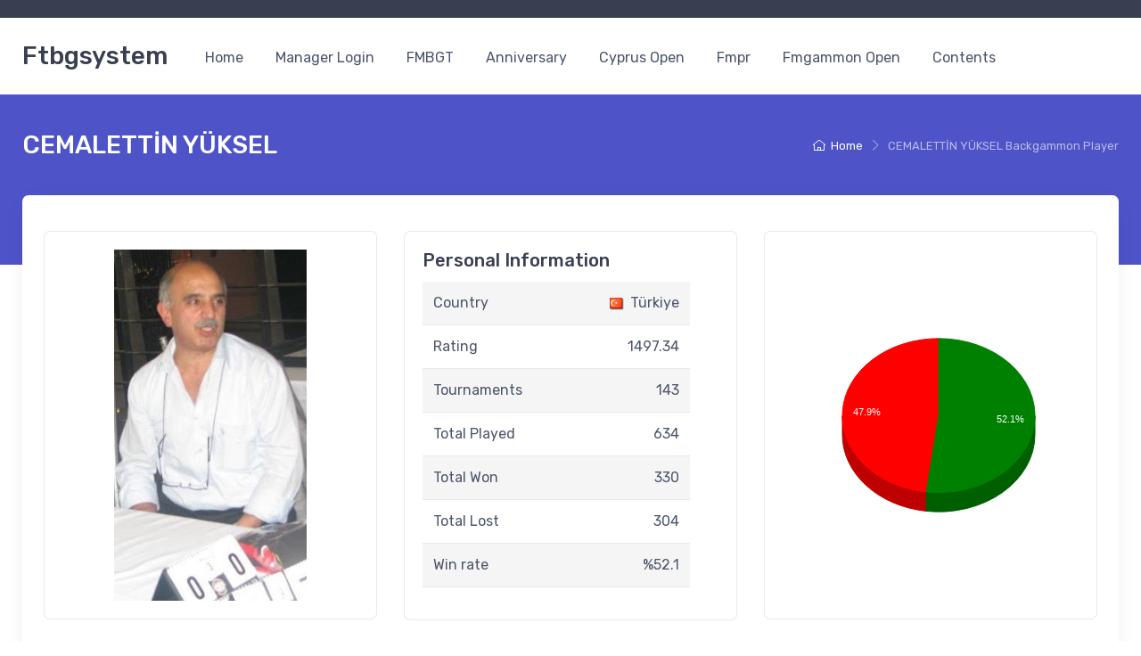

--- FILE ---
content_type: text/html
request_url: https://ftbgsystem.com/player/cemalettin-yuksel/?s=100
body_size: 9843
content:
				<!DOCTYPE html>
<html lang="en">

<head>
    <meta charset="utf-8">
    <title>CEMALETTİN YÜKSEL - Ftbgsystem | Ftbgsystem</title>
    <meta name="description" content="CEMALETTİN YÜKSEL Backgammon Player - Ftbgsystem">
    <meta name="keywords" content="CEMALETTİN YÜKSEL,FT Backgammon Tournament System, ftbgsystem, ftbgsistem, ftbg, tournament system, Swiss Backgammon Tournament System">
    <meta name="author" content="Createx Studio">
<!-- Viewport-->
<meta name="viewport" content="width=device-width, initial-scale=1">
<!-- Favicon and Touch Icons-->
<link rel="apple-touch-icon" sizes="180x180" href="apple-touch-icon.png">
<link rel="icon" type="image/png" sizes="32x32" href="/favicon-32x32.png">
<link rel="icon" type="image/png" sizes="16x16" href="/favicon-16x16.png">
<link rel="manifest" href="/site.webmanifest">
<link rel="mask-icon" color="#fe6a6a" href="/safari-pinned-tab.svg">
<meta name="msapplication-TileColor" content="#ffffff">
<meta name="theme-color" content="#ffffff">
<!-- Vendor Styles including: Font Icons, Plugins, etc.-->
<link rel="stylesheet" media="screen" href="/vendor/simplebar/dist/simplebar.min.css" />
<link rel="stylesheet" media="screen" href="/vendor/tiny-slider/dist/tiny-slider.css" />
<link rel="stylesheet" href="https://cdn.jsdelivr.net/npm/bootstrap-toaster@5.2.0-beta1.1/dist/css/bootstrap-toaster.min.css">
<!-- Main Theme Styles + Bootstrap-->
<link rel="stylesheet" media="screen" href="/css/theme.min.css">
<style>
    .table_font {
        font-family: Verdana, Geneva, Tahoma, sans-serif;
    }
</style>
<!-- Google tag (gtag.js) -->
<script async src="https://www.googletagmanager.com/gtag/js?id=UA-47475490-1"></script>
<script>
    window.dataLayer = window.dataLayer || [];

    function gtag() {
        dataLayer.push(arguments);
    }
    gtag('js', new Date());

    gtag('config', 'UA-47475490-1');
</script>    <script type="text/javascript" src="https://www.google.com/jsapi"></script>
    <script type="text/javascript">
        google.load('visualization', '1', {
            packages: ['corechart']
        });
    </script>
</head>
<!-- Body-->

<body class="handheld-toolbar-enabled">
    <!-- Sign in / sign up modal-->
<div class="modal fade" id="signin-modal" tabindex="-1" role="dialog">
	<div class="modal-dialog modal-dialog-centered" role="document">
		<div class="modal-content">
			<div class="modal-header bg-secondary">
				<ul class="nav nav-tabs card-header-tabs" role="tablist">
					<li class="nav-item"><a class="nav-link fw-medium active" href="#signin-tab" data-bs-toggle="tab" role="tab" aria-selected="true"><i class="ci-unlocked me-2 mt-n1"></i>Sign in</a></li>
					<li class="nav-item"><a class="nav-link fw-medium" href="#signup-tab" data-bs-toggle="tab" role="tab" aria-selected="false"><i class="ci-user me-2 mt-n1"></i>Sign up</a></li>
				</ul>
				<button class="btn-close" type="button" data-bs-dismiss="modal" aria-label="Close"></button>
			</div>
			<div class="modal-body tab-content py-4">


				<form class="needs-validation tab-pane fade show active" autocomplete="off" novalidate id="signin-tab" action="javascript:login()">
					<div class="mb-3">
						<label class="form-label" for="si-email">Email address</label>
						<input class="form-control" type="email" id="si-email" placeholder="johndoe@example.com" required>
						<div class="invalid-feedback">Please provide a valid email address.</div>
					</div>
					<div class="mb-3">
						<label class="form-label" for="si-password">Password</label>
						<div class="password-toggle">
							<input class="form-control" type="password" id="si-password" required>
							<label class="password-toggle-btn" aria-label="Show/hide password">
								<input class="password-toggle-check" type="checkbox"><span class="password-toggle-indicator"></span>
							</label>
						</div>
					</div>
					<div class="mb-3 d-flex flex-wrap justify-content-between">
						<div class="form-check mb-2">
							<input class="form-check-input" type="checkbox" id="si-remember">
							<label class="form-check-label" for="si-remember">Remember me</label>
						</div><a class="fs-sm" href="#">Forgot password?</a>
					</div>
					<button class="btn btn-primary btn-shadow d-block w-100" type="submit">Sign in</button>
				</form>


				<form class="needs-validation tab-pane fade" autocomplete="off" novalidate id="signup-tab" action="javascript:register()">
					<div class="mb-3">
						<label class="form-label" for="su-name">Full name</label>
						<input class="form-control" type="text" id="su-name" placeholder="John Doe" required>
						<div class="invalid-feedback">Please fill in your name.</div>
					</div>
					<div class="mb-3">
						<label for="su-email">Email address</label>
						<input class="form-control" type="email" id="su-email" placeholder="johndoe@example.com" required>
						<div class="invalid-feedback">Please provide a valid email address.</div>
					</div>
					<div class="mb-3">
						<label for="su-email">Mobile Phone</label>
						<input class="form-control" type="text" id="su-mobile" placeholder="+00532....." required>
						<div class="invalid-feedback">Please provide a valid mobile phone.</div>
					</div>
					<div class="mb-3">
						<label class="form-label" for="su-password">Password</label>
						<div class="password-toggle">
							<input class="form-control" type="password" id="su-password" required>
							<label class="password-toggle-btn" aria-label="Show/hide password">
								<input class="password-toggle-check" type="checkbox"><span class="password-toggle-indicator"></span>
							</label>
						</div>
					</div>
					<div class="mb-3">
						<label class="form-label" for="su-password-confirm">Confirm password</label>
						<div class="password-toggle">
							<input class="form-control" type="password" id="su-password-confirm" required>
							<label class="password-toggle-btn" aria-label="Show/hide password">
								<input class="password-toggle-check" type="checkbox"><span class="password-toggle-indicator"></span>
							</label>
						</div>
					</div>
					<button class="btn btn-primary btn-shadow d-block w-100" type="submit">Sign up</button>
				</form>
			</div>
		</div>
	</div>
</div>    <main class="page-wrapper">
        <!-- Navbar Marketplace-->
<!-- Remove "navbar-sticky" class to make navigation bar scrollable with the page.-->
<header class="bg-light shadow-sm navbar-sticky">


    <!-- Topbar-->
    <div class="topbar topbar-dark bg-dark">
        <div class="container">

        </div>
    </div>

    <div class="navbar navbar-expand-lg navbar-light">
        <div class="container"><a class="navbar-brand d-none d-sm-block flex-shrink-0 me-4 order-lg-1" href="/">Ftbgsystem</a><a class="navbar-brand d-sm-none me-2 order-lg-1" href="/">FT</a>
            <!-- Toolbar-->

            <div class="navbar-toolbar d-flex align-items-center order-lg-3">
                <button class="navbar-toggler" type="button" data-bs-toggle="collapse" data-bs-target="#navbarCollapse"><span class="navbar-toggler-icon"></span></button>
                                                                    <div class="navbar-tool ms-4">
                </div>
            </div>



            <div class="collapse navbar-collapse me-auto order-lg-2" id="navbarCollapse">

                <!-- Primary menu-->
                <ul class="navbar-nav">
                    <li class="nav-item"><a class="nav-link" href="/">Home</a></li>
                    <li class="nav-item"><a class="nav-link" href="/manager_login.php">Manager Login</a></li>
                    <li class="nav-item"><a class="nav-link" href="/fmbgt/">FMBGT</a></li>
                    <li class="nav-item"><a class="nav-link" href="/anniversary/">Anniversary</a></li>
                    <li class="nav-item"><a class="nav-link" href="/cyprus-open/">Cyprus Open</a></li>
                    <li class="nav-item"><a class="nav-link" href="/fmpr/">Fmpr</a></li>
                    <li class="nav-item"><a class="nav-link" href="/fmgammon-open/">Fmgammon Open</a></li>


                    <li class="nav-item dropdown"><a class="nav-link dropdown-toggle" href="#" data-bs-toggle="dropdown" data-bs-auto-close="outside">Contents</a>
                        <ul class="dropdown-menu">
                            <li><a class="dropdown-item" href="/about.php">About</a></li>
                            <li><a class="dropdown-item" href="/founders.php">Founders</a></li>
                            <li><a class="dropdown-item" href="/backgammon_tournament_results.php">Backgammon Tournament Results</a></li>
                            <li><a class="dropdown-item" href="/rating.php">Rating</a></li>
                            <li><a class="dropdown-item" href="/top-participants.php">Top Participants</a></li>
                            <li><a class="dropdown-item" href="https://analysis.ftbgsystem.com/" target="_blank">PR Ranking</a></li>
                            <li><a class="dropdown-item" href="/contact.php">Contact</a></li>
                        </ul>
                    </li>




                </ul>
            </div>
        </div>
    </div>

</header>
        <div class="page-title-overlap bg-accent pt-4">
            <div class="container d-lg-flex justify-content-between py-2 py-lg-3">
                <div class="order-lg-2 mb-3 mb-lg-0 pt-lg-2">
                    <nav aria-label="breadcrumb">
                        <ol class="breadcrumb breadcrumb-light flex-lg-nowrap justify-content-center justify-content-lg-start">
                            <li class="breadcrumb-item"><a class="text-nowrap" href="/"><i class="ci-home"></i>Home</a>
                            </li>

                            <li class="breadcrumb-item text-nowrap active" aria-current="page">CEMALETTİN YÜKSEL Backgammon Player</li>
                        </ol>
                    </nav>
                </div>
                <div class="order-lg-1 pe-lg-4 text-center text-lg-start">
                    <h1 class="h3 text-light mb-0">CEMALETTİN YÜKSEL</h1>
                </div>
            </div>
        </div>



        <!-- Shadow box-->
        <section class="container mb-3 pb-3">
            <div class="bg-light shadow-lg rounded-3 overflow-hidden">
                <div class="row">
                    <!-- Content-->
                    <section class="col-lg-12 pt-2 pt-lg-4 pb-4 mb-lg-3">
                        <div class="pt-3 px-4 pe-lg-4 ps-xl-4">


                            <div class="row">
                                <div class="col-lg-4 mb-4">
                                    <div class="card">
                                        <div class="card-body">
                                            <div class="text-center">

                                                <img src='/img_member/216.jpg?v=2' alt='CEMALETTİN YÜKSEL'  class='img-fluid' style='max-height:394px;' />                                            </div>
                                        </div>

                                    </div>
                                </div>

                                <div class="col-lg-4 mb-4">
                                    <div class="card">
                                        <div class="card-body">
                                            <h5 class="card-title">Personal Information</h5>
                                            
                                            <table style="width: 300px;font-size:16px;float:left;" class="table table-striped">

                                                <tr>
                                                    <td style="width: 120px;">Country</td>
                                                    <td style="text-align: right;"><img src="/flags/turkiye.png" style="vertical-align: middle;padding-right:3px;" /> Türkiye</td>
                                                </tr>

                                                <tr>
                                                    <td>Rating</td>
                                                    <td style="text-align: right;">1497.34</td>
                                                </tr>
                                                
                                                <tr>
                                                    <td>Tournaments</td>
                                                    <td style="text-align: right;">143</td>
                                                </tr>


                                                
                                                <tr>
                                                    <td>Total Played</td>
                                                    <td style="text-align: right;">634</td>
                                                </tr>


                                                <tr>
                                                    <td>Total Won</td>
                                                    <td style="text-align: right;">330</td>
                                                </tr>

                                                <tr>
                                                    <td>Total Lost</td>
                                                    <td style="text-align: right;">304</td>
                                                </tr>

                                                <tr>
                                                    <td>Win rate</td>
                                                    <td style="text-align: right;">%52.1</td>
                                                </tr>


                                            </table>
                                        </div>

                                    </div>
                                </div>

                                <div class="col-lg-4 mb-4">
                                    <div class="card">
                                        <div class="card-body">

                                            
                                                <div style="float: left;margin-top:0px;">

                                                    <script type="text/javascript">
                                                        function drawVisualization() {
                                                            // Create and populate the data table.
                                                            var data = google.visualization.arrayToDataTable([
                                                                ['Matches', 'Sayi'],
                                                                ['Won', 330],
                                                                ['Lost', 304]
                                                            ]);

                                                            var options = {
                                                                legend: 'none',
                                                                is3D: true,
                                                                slices: {
                                                                    0: {
                                                                        color: 'green'
                                                                    },
                                                                    1: {
                                                                        color: 'red'
                                                                    }
                                                                }
                                                            };

                                                            // Create and draw the visualization.
                                                            new google.visualization.PieChart(document.getElementById('rapor_1')).
                                                            draw(data, options);
                                                        }


                                                        google.setOnLoadCallback(drawVisualization);
                                                    </script>

                                                    <div id="rapor_1" style="width:350px;height:394px;">

                                                    </div>
                                                                                                </div>
                                        </div>
                                    </div>



                                </div>

                            </div>
                            <div class="row">
                                <div class="col-lg-12 mb-4">
                                    <div class="card">
                                        <div class="card-body">
                                            <h5 class="card-title">Last Tournaments</h5>

                                            <table class="table table-striped">
                                                                                                    <tr>
                                                        <td><a href="/tl/12334" title="SUPER FINAL 2025" target="_blank">SUPER FINAL 2025</a></td>
                                                    </tr>
                                                                                                    <tr>
                                                        <td><a href="/tl/12319" title="FMBGT- 2025/11 Digital Board Tournament (Limited 64) 30.11.2025 WOW HOTEL YEŞİLKÖY" target="_blank">FMBGT- 2025/11 Digital Board Tournament (Limited 64) 30.11.2025 WOW HOTEL YEŞİLKÖY</a></td>
                                                    </tr>
                                                                                                    <tr>
                                                        <td><a href="/tl/12318" title="FMBGT- 2025/8 Fmgammon Backgammon Tournament (3 elimination) (WOW HOTEL YEŞİLKÖY)" target="_blank">FMBGT- 2025/8 Fmgammon Backgammon Tournament (3 elimination) (WOW HOTEL YEŞİLKÖY)</a></td>
                                                    </tr>
                                                                                                    <tr>
                                                        <td><a href="/tl/12316" title="FMBGT- 3rd Grand Pasha Open Last Chance Tournament" target="_blank">FMBGT- 3rd Grand Pasha Open Last Chance Tournament</a></td>
                                                    </tr>
                                                                                                    <tr>
                                                        <td><a href="/tl/12298" title="3rd Grand Pasha Open Consolation Tournament" target="_blank">3rd Grand Pasha Open Consolation Tournament</a></td>
                                                    </tr>
                                                                                                    <tr>
                                                        <td><a href="/tl/12250" title="FMBGT- 23rd Cyprus Open Last Chance Tournament" target="_blank">FMBGT- 23rd Cyprus Open Last Chance Tournament</a></td>
                                                    </tr>
                                                                                                    <tr>
                                                        <td><a href="/tl/12205" title="FMBGT - 23rd Cyprus Open Consolation Tournament" target="_blank">FMBGT - 23rd Cyprus Open Consolation Tournament</a></td>
                                                    </tr>
                                                                                                    <tr>
                                                        <td><a href="/tl/12187" title="FMBGT- 3rd Grand Pasha Open Backgammon Tournament" target="_blank">FMBGT- 3rd Grand Pasha Open Backgammon Tournament</a></td>
                                                    </tr>
                                                                                                    <tr>
                                                        <td><a href="/tl/12166" title="FMBGT - 23rd Cyprus Open Main Tournament" target="_blank">FMBGT - 23rd Cyprus Open Main Tournament</a></td>
                                                    </tr>
                                                                                                    <tr>
                                                        <td><a href="/tl/9700" title="FMBGT- 2025/6 Fmgammon Backgammon Tournament (3 elimination)" target="_blank">FMBGT- 2025/6 Fmgammon Backgammon Tournament (3 elimination)</a></td>
                                                    </tr>
                                                                                            </table>

                                        </div>
                                    </div>
                                </div>
                            </div>


                            <div class="row">
                                <div class="col-lg-12 mb-4">
                                    <div class="card">
                                        <div class="card-body">
                                            <h5 class="card-title">Last Matches</h5>



                                            <table class="table table-striped">

                                                
                                                    <tr>
                                                        <td style="text-align: left;width:120px;">25-04-2024</td>
                                                        <td style="text-align: left;">
                                                            <a href="/tl/6726" title="FMBGT Istavder 16th Anniversary Feast Main Tournament" target="_blank">FMBGT Istavder 16th Anniversary Feast Main Tournament</a>
                                                        </td>
                                                        <td style="text-align: right;">
                                                            <a href="/player/jurgen-schiller/">JURGEN SCHILLER</a> <img src="/flags/germany.png" style="vertical-align: middle;padding-left:3px;border:0;width: 16px;" />
                                                        </td>
                                                        <td style="width: 70px;text-align:center;">
                                                            7 - 9                                                        </td>
                                                        <td style="text-align: left;font-weight:bold;">
                                                            <img src="/flags/turkiye.png" style="vertical-align: middle;padding-right:3px;border:0;width: 16px;" /> <a href="/player/cemalettin-yuksel/">CEMALETTİN YÜKSEL</a>
                                                        </td>
                                                    </tr>

                                                
                                                    <tr>
                                                        <td style="text-align: left;width:120px;">25-04-2024</td>
                                                        <td style="text-align: left;">
                                                            <a href="/tl/6726" title="FMBGT Istavder 16th Anniversary Feast Main Tournament" target="_blank">FMBGT Istavder 16th Anniversary Feast Main Tournament</a>
                                                        </td>
                                                        <td style="text-align: right;">
                                                            <a href="/player/duran-ozturk/">DURAN OZTURK</a> <img src="/flags/turkiye.png" style="vertical-align: middle;padding-left:3px;border:0;width: 16px;" />
                                                        </td>
                                                        <td style="width: 70px;text-align:center;">
                                                            8 - 9                                                        </td>
                                                        <td style="text-align: left;font-weight:bold;">
                                                            <img src="/flags/turkiye.png" style="vertical-align: middle;padding-right:3px;border:0;width: 16px;" /> <a href="/player/cemalettin-yuksel/">CEMALETTİN YÜKSEL</a>
                                                        </td>
                                                    </tr>

                                                
                                                    <tr>
                                                        <td style="text-align: left;width:120px;">24-04-2024</td>
                                                        <td style="text-align: left;">
                                                            <a href="/tl/6733" title="FMBGT 16th Anniversary Consulting Doubles" target="_blank">FMBGT 16th Anniversary Consulting Doubles</a>
                                                        </td>
                                                        <td style="text-align: right;">
                                                            <a href="/player/cemalettin-yuksel/">CEMALETTİN YÜKSEL</a> <img src="/flags/turkiye.png" style="vertical-align: middle;padding-left:3px;border:0;width: 16px;" />
                                                        </td>
                                                        <td style="width: 70px;text-align:center;">
                                                            3 - 7                                                        </td>
                                                        <td style="text-align: left;font-weight:bold;">
                                                            <img src="/flags/bulgaria.png" style="vertical-align: middle;padding-right:3px;border:0;width: 16px;" /> <a href="/player/sabin-karadzhov/">SABIN KARADZHOV</a>
                                                        </td>
                                                    </tr>

                                                
                                                    <tr>
                                                        <td style="text-align: left;width:120px;">24-04-2024</td>
                                                        <td style="text-align: left;">
                                                            <a href="/tl/6733" title="FMBGT 16th Anniversary Consulting Doubles" target="_blank">FMBGT 16th Anniversary Consulting Doubles</a>
                                                        </td>
                                                        <td style="text-align: right;font-weight:bold;">
                                                            <a href="/player/cemalettin-yuksel/">CEMALETTİN YÜKSEL</a> <img src="/flags/turkiye.png" style="vertical-align: middle;padding-left:3px;border:0;width: 16px;" />
                                                        </td>
                                                        <td style="width: 70px;text-align:center;">
                                                            7 - 6                                                        </td>
                                                        <td style="text-align: left;">
                                                            <img src="/flags/turkiye.png" style="vertical-align: middle;padding-right:3px;border:0;width: 16px;" /> <a href="/player/nuri-coban/">NURI ÇOBAN</a>
                                                        </td>
                                                    </tr>

                                                
                                                    <tr>
                                                        <td style="text-align: left;width:120px;">04-02-2024</td>
                                                        <td style="text-align: left;">
                                                            <a href="/tl/6809" title="2nd Fmgammon Open Last Chance Tournament" target="_blank">2nd Fmgammon Open Last Chance Tournament</a>
                                                        </td>
                                                        <td style="text-align: right;font-weight:bold;">
                                                            <a href="/player/hamidreza-ardalani/">HAMIDREZA ARDALANI</a> <img src="/flags/iran.png" style="vertical-align: middle;padding-left:3px;border:0;width: 16px;" />
                                                        </td>
                                                        <td style="width: 70px;text-align:center;">
                                                            5 - 3                                                        </td>
                                                        <td style="text-align: left;">
                                                            <img src="/flags/turkiye.png" style="vertical-align: middle;padding-right:3px;border:0;width: 16px;" /> <a href="/player/cemalettin-yuksel/">CEMALETTİN YÜKSEL</a>
                                                        </td>
                                                    </tr>

                                                
                                                    <tr>
                                                        <td style="text-align: left;width:120px;">04-02-2024</td>
                                                        <td style="text-align: left;">
                                                            <a href="/tl/6809" title="2nd Fmgammon Open Last Chance Tournament" target="_blank">2nd Fmgammon Open Last Chance Tournament</a>
                                                        </td>
                                                        <td style="text-align: right;font-weight:bold;">
                                                            <a href="/player/cemalettin-yuksel/">CEMALETTİN YÜKSEL</a> <img src="/flags/turkiye.png" style="vertical-align: middle;padding-left:3px;border:0;width: 16px;" />
                                                        </td>
                                                        <td style="width: 70px;text-align:center;">
                                                            5 - 1                                                        </td>
                                                        <td style="text-align: left;">
                                                            <img src="/flags/turkiye.png" style="vertical-align: middle;padding-right:3px;border:0;width: 16px;" /> <a href="/player/alparslan-kizilay/">ALPARSLAN KIZILAY</a>
                                                        </td>
                                                    </tr>

                                                
                                                    <tr>
                                                        <td style="text-align: left;width:120px;">04-02-2024</td>
                                                        <td style="text-align: left;">
                                                            <a href="/tl/6809" title="2nd Fmgammon Open Last Chance Tournament" target="_blank">2nd Fmgammon Open Last Chance Tournament</a>
                                                        </td>
                                                        <td style="text-align: right;font-weight:bold;">
                                                            <a href="/player/cemalettin-yuksel/">CEMALETTİN YÜKSEL</a> <img src="/flags/turkiye.png" style="vertical-align: middle;padding-left:3px;border:0;width: 16px;" />
                                                        </td>
                                                        <td style="width: 70px;text-align:center;">
                                                            5 - 2                                                        </td>
                                                        <td style="text-align: left;">
                                                            <img src="/flags/turkiye.png" style="vertical-align: middle;padding-right:3px;border:0;width: 16px;" /> <a href="/player/ahmet-bolat/">AHMET BOLAT</a>
                                                        </td>
                                                    </tr>

                                                
                                                    <tr>
                                                        <td style="text-align: left;width:120px;">04-02-2024</td>
                                                        <td style="text-align: left;">
                                                            <a href="/tl/6809" title="2nd Fmgammon Open Last Chance Tournament" target="_blank">2nd Fmgammon Open Last Chance Tournament</a>
                                                        </td>
                                                        <td style="text-align: right;">
                                                            <a href="/player/mehmet-hulusi-tumer/">MEHMET HULUSİ TÜMER</a> <img src="/flags/turkiye.png" style="vertical-align: middle;padding-left:3px;border:0;width: 16px;" />
                                                        </td>
                                                        <td style="width: 70px;text-align:center;">
                                                            1 - 5                                                        </td>
                                                        <td style="text-align: left;font-weight:bold;">
                                                            <img src="/flags/turkiye.png" style="vertical-align: middle;padding-right:3px;border:0;width: 16px;" /> <a href="/player/cemalettin-yuksel/">CEMALETTİN YÜKSEL</a>
                                                        </td>
                                                    </tr>

                                                
                                                    <tr>
                                                        <td style="text-align: left;width:120px;">04-02-2024</td>
                                                        <td style="text-align: left;">
                                                            <a href="/tl/6809" title="2nd Fmgammon Open Last Chance Tournament" target="_blank">2nd Fmgammon Open Last Chance Tournament</a>
                                                        </td>
                                                        <td style="text-align: right;font-weight:bold;">
                                                            <a href="/player/cemalettin-yuksel/">CEMALETTİN YÜKSEL</a> <img src="/flags/turkiye.png" style="vertical-align: middle;padding-left:3px;border:0;width: 16px;" />
                                                        </td>
                                                        <td style="width: 70px;text-align:center;">
                                                            5 - 2                                                        </td>
                                                        <td style="text-align: left;">
                                                            <img src="/flags/turkiye.png" style="vertical-align: middle;padding-right:3px;border:0;width: 16px;" /> <a href="/player/ahmet-kol/">AHMET KOL</a>
                                                        </td>
                                                    </tr>

                                                
                                                    <tr>
                                                        <td style="text-align: left;width:120px;">03-02-2024</td>
                                                        <td style="text-align: left;">
                                                            <a href="/tl/6789" title="2nd Fmgammon Open Backgammon Tournament(3 elimination) 03.02.2024  11:30" target="_blank">2nd Fmgammon Open Backgammon Tournament(3 elimination) 03.02.2024  11:30</a>
                                                        </td>
                                                        <td style="text-align: right;">
                                                            <a href="/player/cemalettin-yuksel/">CEMALETTİN YÜKSEL</a> <img src="/flags/turkiye.png" style="vertical-align: middle;padding-left:3px;border:0;width: 16px;" />
                                                        </td>
                                                        <td style="width: 70px;text-align:center;">
                                                            0 - 7                                                        </td>
                                                        <td style="text-align: left;font-weight:bold;">
                                                            <img src="/flags/turkiye.png" style="vertical-align: middle;padding-right:3px;border:0;width: 16px;" /> <a href="/player/samet-kurtulmus/">SAMET KURTULMUŞ</a>
                                                        </td>
                                                    </tr>

                                                
                                                    <tr>
                                                        <td style="text-align: left;width:120px;">03-02-2024</td>
                                                        <td style="text-align: left;">
                                                            <a href="/tl/6789" title="2nd Fmgammon Open Backgammon Tournament(3 elimination) 03.02.2024  11:30" target="_blank">2nd Fmgammon Open Backgammon Tournament(3 elimination) 03.02.2024  11:30</a>
                                                        </td>
                                                        <td style="text-align: right;font-weight:bold;">
                                                            <a href="/player/ali-haydar-bayar/">ALİ HAYDAR BAYAR</a> <img src="/flags/turkiye.png" style="vertical-align: middle;padding-left:3px;border:0;width: 16px;" />
                                                        </td>
                                                        <td style="width: 70px;text-align:center;">
                                                            7 - 2                                                        </td>
                                                        <td style="text-align: left;">
                                                            <img src="/flags/turkiye.png" style="vertical-align: middle;padding-right:3px;border:0;width: 16px;" /> <a href="/player/cemalettin-yuksel/">CEMALETTİN YÜKSEL</a>
                                                        </td>
                                                    </tr>

                                                
                                                    <tr>
                                                        <td style="text-align: left;width:120px;">03-02-2024</td>
                                                        <td style="text-align: left;">
                                                            <a href="/tl/6789" title="2nd Fmgammon Open Backgammon Tournament(3 elimination) 03.02.2024  11:30" target="_blank">2nd Fmgammon Open Backgammon Tournament(3 elimination) 03.02.2024  11:30</a>
                                                        </td>
                                                        <td style="text-align: right;">
                                                            <a href="/player/cemalettin-yuksel/">CEMALETTİN YÜKSEL</a> <img src="/flags/turkiye.png" style="vertical-align: middle;padding-left:3px;border:0;width: 16px;" />
                                                        </td>
                                                        <td style="width: 70px;text-align:center;">
                                                            0 - 7                                                        </td>
                                                        <td style="text-align: left;font-weight:bold;">
                                                            <img src="/flags/turkiye.png" style="vertical-align: middle;padding-right:3px;border:0;width: 16px;" /> <a href="/player/huseyyin-guler/">HÜSEYYİN GÜLER</a>
                                                        </td>
                                                    </tr>

                                                
                                                    <tr>
                                                        <td style="text-align: left;width:120px;">03-02-2024</td>
                                                        <td style="text-align: left;">
                                                            <a href="/tl/6789" title="2nd Fmgammon Open Backgammon Tournament(3 elimination) 03.02.2024  11:30" target="_blank">2nd Fmgammon Open Backgammon Tournament(3 elimination) 03.02.2024  11:30</a>
                                                        </td>
                                                        <td style="text-align: right;">
                                                            <a href="/player/ibrahim-karaca/">İBRAHİM KARACA</a> <img src="/flags/turkiye.png" style="vertical-align: middle;padding-left:3px;border:0;width: 16px;" />
                                                        </td>
                                                        <td style="width: 70px;text-align:center;">
                                                            2 - 7                                                        </td>
                                                        <td style="text-align: left;font-weight:bold;">
                                                            <img src="/flags/turkiye.png" style="vertical-align: middle;padding-right:3px;border:0;width: 16px;" /> <a href="/player/cemalettin-yuksel/">CEMALETTİN YÜKSEL</a>
                                                        </td>
                                                    </tr>

                                                
                                                    <tr>
                                                        <td style="text-align: left;width:120px;">03-02-2024</td>
                                                        <td style="text-align: left;">
                                                            <a href="/tl/6789" title="2nd Fmgammon Open Backgammon Tournament(3 elimination) 03.02.2024  11:30" target="_blank">2nd Fmgammon Open Backgammon Tournament(3 elimination) 03.02.2024  11:30</a>
                                                        </td>
                                                        <td style="text-align: right;">
                                                            <a href="/player/cengiz-arslan/">CENGIZ ARSLAN</a> <img src="/flags/turkiye.png" style="vertical-align: middle;padding-left:3px;border:0;width: 16px;" />
                                                        </td>
                                                        <td style="width: 70px;text-align:center;">
                                                            6 - 7                                                        </td>
                                                        <td style="text-align: left;font-weight:bold;">
                                                            <img src="/flags/turkiye.png" style="vertical-align: middle;padding-right:3px;border:0;width: 16px;" /> <a href="/player/cemalettin-yuksel/">CEMALETTİN YÜKSEL</a>
                                                        </td>
                                                    </tr>

                                                
                                                    <tr>
                                                        <td style="text-align: left;width:120px;">03-02-2024</td>
                                                        <td style="text-align: left;">
                                                            <a href="/tl/6789" title="2nd Fmgammon Open Backgammon Tournament(3 elimination) 03.02.2024  11:30" target="_blank">2nd Fmgammon Open Backgammon Tournament(3 elimination) 03.02.2024  11:30</a>
                                                        </td>
                                                        <td style="text-align: right;font-weight:bold;">
                                                            <a href="/player/cemalettin-yuksel/">CEMALETTİN YÜKSEL</a> <img src="/flags/turkiye.png" style="vertical-align: middle;padding-left:3px;border:0;width: 16px;" />
                                                        </td>
                                                        <td style="width: 70px;text-align:center;">
                                                            7 - 4                                                        </td>
                                                        <td style="text-align: left;">
                                                            <img src="/flags/turkiye.png" style="vertical-align: middle;padding-right:3px;border:0;width: 16px;" /> <a href="/player/ismail-koknar/">İSMAİL KÖKNAR</a>
                                                        </td>
                                                    </tr>

                                                
                                                    <tr>
                                                        <td style="text-align: left;width:120px;">06-01-2024</td>
                                                        <td style="text-align: left;">
                                                            <a href="/tl/6765" title="1st Fmgammon Open Backgammon Tournament 06.01.2024" target="_blank">1st Fmgammon Open Backgammon Tournament 06.01.2024</a>
                                                        </td>
                                                        <td style="text-align: right;font-weight:bold;">
                                                            <a href="/player/ozdal-kapmaz/">ÖZDAL KAPMAZ</a> <img src="/flags/turkiye.png" style="vertical-align: middle;padding-left:3px;border:0;width: 16px;" />
                                                        </td>
                                                        <td style="width: 70px;text-align:center;">
                                                            9 - 8                                                        </td>
                                                        <td style="text-align: left;">
                                                            <img src="/flags/turkiye.png" style="vertical-align: middle;padding-right:3px;border:0;width: 16px;" /> <a href="/player/cemalettin-yuksel/">CEMALETTİN YÜKSEL</a>
                                                        </td>
                                                    </tr>

                                                
                                                    <tr>
                                                        <td style="text-align: left;width:120px;">06-01-2024</td>
                                                        <td style="text-align: left;">
                                                            <a href="/tl/6765" title="1st Fmgammon Open Backgammon Tournament 06.01.2024" target="_blank">1st Fmgammon Open Backgammon Tournament 06.01.2024</a>
                                                        </td>
                                                        <td style="text-align: right;">
                                                            <a href="/player/cemalettin-yuksel/">CEMALETTİN YÜKSEL</a> <img src="/flags/turkiye.png" style="vertical-align: middle;padding-left:3px;border:0;width: 16px;" />
                                                        </td>
                                                        <td style="width: 70px;text-align:center;">
                                                            7 - 9                                                        </td>
                                                        <td style="text-align: left;font-weight:bold;">
                                                            <img src="/flags/turkiye.png" style="vertical-align: middle;padding-right:3px;border:0;width: 16px;" /> <a href="/player/ahmet-revanbahs/">AHMET REVANBAHŞ</a>
                                                        </td>
                                                    </tr>

                                                
                                                    <tr>
                                                        <td style="text-align: left;width:120px;">08-10-2023</td>
                                                        <td style="text-align: left;">
                                                            <a href="/tl/6527" title="SÜPER FİNAL" target="_blank">SÜPER FİNAL</a>
                                                        </td>
                                                        <td style="text-align: right;">
                                                            <a href="/player/cemalettin-yuksel/">CEMALETTİN YÜKSEL</a> <img src="/flags/turkiye.png" style="vertical-align: middle;padding-left:3px;border:0;width: 16px;" />
                                                        </td>
                                                        <td style="width: 70px;text-align:center;">
                                                            0 - 7                                                        </td>
                                                        <td style="text-align: left;font-weight:bold;">
                                                            <img src="/flags/turkiye.png" style="vertical-align: middle;padding-right:3px;border:0;width: 16px;" /> <a href="/player/selin-kurt/">SELİN KURT</a>
                                                        </td>
                                                    </tr>

                                                
                                                    <tr>
                                                        <td style="text-align: left;width:120px;">08-10-2023</td>
                                                        <td style="text-align: left;">
                                                            <a href="/tl/6527" title="SÜPER FİNAL" target="_blank">SÜPER FİNAL</a>
                                                        </td>
                                                        <td style="text-align: right;">
                                                            <a href="/player/hakan-cinal/">HAKAN ÇİNAL</a> <img src="/flags/turkiye.png" style="vertical-align: middle;padding-left:3px;border:0;width: 16px;" />
                                                        </td>
                                                        <td style="width: 70px;text-align:center;">
                                                            1 - 7                                                        </td>
                                                        <td style="text-align: left;font-weight:bold;">
                                                            <img src="/flags/turkiye.png" style="vertical-align: middle;padding-right:3px;border:0;width: 16px;" /> <a href="/player/cemalettin-yuksel/">CEMALETTİN YÜKSEL</a>
                                                        </td>
                                                    </tr>

                                                
                                                    <tr>
                                                        <td style="text-align: left;width:120px;">08-10-2023</td>
                                                        <td style="text-align: left;">
                                                            <a href="/tl/6527" title="SÜPER FİNAL" target="_blank">SÜPER FİNAL</a>
                                                        </td>
                                                        <td style="text-align: right;font-weight:bold;">
                                                            <a href="/player/cemalettin-yuksel/">CEMALETTİN YÜKSEL</a> <img src="/flags/turkiye.png" style="vertical-align: middle;padding-left:3px;border:0;width: 16px;" />
                                                        </td>
                                                        <td style="width: 70px;text-align:center;">
                                                            7 - 5                                                        </td>
                                                        <td style="text-align: left;">
                                                            <img src="/flags/turkiye.png" style="vertical-align: middle;padding-right:3px;border:0;width: 16px;" /> <a href="/player/umur-aras/">UMUR ARAS</a>
                                                        </td>
                                                    </tr>

                                                
                                                    <tr>
                                                        <td style="text-align: left;width:120px;">08-10-2023</td>
                                                        <td style="text-align: left;">
                                                            <a href="/tl/6527" title="SÜPER FİNAL" target="_blank">SÜPER FİNAL</a>
                                                        </td>
                                                        <td style="text-align: right;">
                                                            <a href="/player/oktay-lokbas/">OKTAY LÖKBAŞ</a> <img src="/flags/turkiye.png" style="vertical-align: middle;padding-left:3px;border:0;width: 16px;" />
                                                        </td>
                                                        <td style="width: 70px;text-align:center;">
                                                            5 - 7                                                        </td>
                                                        <td style="text-align: left;font-weight:bold;">
                                                            <img src="/flags/turkiye.png" style="vertical-align: middle;padding-right:3px;border:0;width: 16px;" /> <a href="/player/cemalettin-yuksel/">CEMALETTİN YÜKSEL</a>
                                                        </td>
                                                    </tr>

                                                
                                                    <tr>
                                                        <td style="text-align: left;width:120px;">08-10-2023</td>
                                                        <td style="text-align: left;">
                                                            <a href="/tl/6527" title="SÜPER FİNAL" target="_blank">SÜPER FİNAL</a>
                                                        </td>
                                                        <td style="text-align: right;font-weight:bold;">
                                                            <a href="/player/cihan-murat-hakimoglu/">CİHAN MURAT HAKIMOĞLU</a> <img src="/flags/turkiye.png" style="vertical-align: middle;padding-left:3px;border:0;width: 16px;" />
                                                        </td>
                                                        <td style="width: 70px;text-align:center;">
                                                            7 - 3                                                        </td>
                                                        <td style="text-align: left;">
                                                            <img src="/flags/turkiye.png" style="vertical-align: middle;padding-right:3px;border:0;width: 16px;" /> <a href="/player/cemalettin-yuksel/">CEMALETTİN YÜKSEL</a>
                                                        </td>
                                                    </tr>

                                                
                                                    <tr>
                                                        <td style="text-align: left;width:120px;">08-10-2023</td>
                                                        <td style="text-align: left;">
                                                            <a href="/tl/6527" title="SÜPER FİNAL" target="_blank">SÜPER FİNAL</a>
                                                        </td>
                                                        <td style="text-align: right;font-weight:bold;">
                                                            <a href="/player/tayfun-mataraci/">TAYFUN MATARACI</a> <img src="/flags/turkiye.png" style="vertical-align: middle;padding-left:3px;border:0;width: 16px;" />
                                                        </td>
                                                        <td style="width: 70px;text-align:center;">
                                                            7 - 4                                                        </td>
                                                        <td style="text-align: left;">
                                                            <img src="/flags/turkiye.png" style="vertical-align: middle;padding-right:3px;border:0;width: 16px;" /> <a href="/player/cemalettin-yuksel/">CEMALETTİN YÜKSEL</a>
                                                        </td>
                                                    </tr>

                                                
                                                    <tr>
                                                        <td style="text-align: left;width:120px;">07-10-2023</td>
                                                        <td style="text-align: left;">
                                                            <a href="/tl/6440" title="Istanbul Asia Open #4 WOW Hotel Yeşilköy" target="_blank">Istanbul Asia Open #4 WOW Hotel Yeşilköy</a>
                                                        </td>
                                                        <td style="text-align: right;font-weight:bold;">
                                                            <a href="/player/efe-ercem/">EFE ERCEM</a> <img src="/flags/turkiye.png" style="vertical-align: middle;padding-left:3px;border:0;width: 16px;" />
                                                        </td>
                                                        <td style="width: 70px;text-align:center;">
                                                            7 - 5                                                        </td>
                                                        <td style="text-align: left;">
                                                            <img src="/flags/turkiye.png" style="vertical-align: middle;padding-right:3px;border:0;width: 16px;" /> <a href="/player/cemalettin-yuksel/">CEMALETTİN YÜKSEL</a>
                                                        </td>
                                                    </tr>

                                                
                                                    <tr>
                                                        <td style="text-align: left;width:120px;">07-10-2023</td>
                                                        <td style="text-align: left;">
                                                            <a href="/tl/6440" title="Istanbul Asia Open #4 WOW Hotel Yeşilköy" target="_blank">Istanbul Asia Open #4 WOW Hotel Yeşilköy</a>
                                                        </td>
                                                        <td style="text-align: right;">
                                                            <a href="/player/ozcan-oranc/">ÖZCAN ORANÇ</a> <img src="/flags/turkiye.png" style="vertical-align: middle;padding-left:3px;border:0;width: 16px;" />
                                                        </td>
                                                        <td style="width: 70px;text-align:center;">
                                                            4 - 7                                                        </td>
                                                        <td style="text-align: left;font-weight:bold;">
                                                            <img src="/flags/turkiye.png" style="vertical-align: middle;padding-right:3px;border:0;width: 16px;" /> <a href="/player/cemalettin-yuksel/">CEMALETTİN YÜKSEL</a>
                                                        </td>
                                                    </tr>

                                                
                                                    <tr>
                                                        <td style="text-align: left;width:120px;">07-10-2023</td>
                                                        <td style="text-align: left;">
                                                            <a href="/tl/6440" title="Istanbul Asia Open #4 WOW Hotel Yeşilköy" target="_blank">Istanbul Asia Open #4 WOW Hotel Yeşilköy</a>
                                                        </td>
                                                        <td style="text-align: right;">
                                                            <a href="/player/cemalettin-yuksel/">CEMALETTİN YÜKSEL</a> <img src="/flags/turkiye.png" style="vertical-align: middle;padding-left:3px;border:0;width: 16px;" />
                                                        </td>
                                                        <td style="width: 70px;text-align:center;">
                                                            3 - 7                                                        </td>
                                                        <td style="text-align: left;font-weight:bold;">
                                                            <img src="/flags/turkiye.png" style="vertical-align: middle;padding-right:3px;border:0;width: 16px;" /> <a href="/player/umur-aras/">UMUR ARAS</a>
                                                        </td>
                                                    </tr>

                                                
                                                    <tr>
                                                        <td style="text-align: left;width:120px;">07-10-2023</td>
                                                        <td style="text-align: left;">
                                                            <a href="/tl/6440" title="Istanbul Asia Open #4 WOW Hotel Yeşilköy" target="_blank">Istanbul Asia Open #4 WOW Hotel Yeşilköy</a>
                                                        </td>
                                                        <td style="text-align: right;">
                                                            <a href="/player/tayfun-mataraci/">TAYFUN MATARACI</a> <img src="/flags/turkiye.png" style="vertical-align: middle;padding-left:3px;border:0;width: 16px;" />
                                                        </td>
                                                        <td style="width: 70px;text-align:center;">
                                                            4 - 7                                                        </td>
                                                        <td style="text-align: left;font-weight:bold;">
                                                            <img src="/flags/turkiye.png" style="vertical-align: middle;padding-right:3px;border:0;width: 16px;" /> <a href="/player/cemalettin-yuksel/">CEMALETTİN YÜKSEL</a>
                                                        </td>
                                                    </tr>

                                                
                                                    <tr>
                                                        <td style="text-align: left;width:120px;">07-10-2023</td>
                                                        <td style="text-align: left;">
                                                            <a href="/tl/6440" title="Istanbul Asia Open #4 WOW Hotel Yeşilköy" target="_blank">Istanbul Asia Open #4 WOW Hotel Yeşilköy</a>
                                                        </td>
                                                        <td style="text-align: right;font-weight:bold;">
                                                            <a href="/player/cemalettin-yuksel/">CEMALETTİN YÜKSEL</a> <img src="/flags/turkiye.png" style="vertical-align: middle;padding-left:3px;border:0;width: 16px;" />
                                                        </td>
                                                        <td style="width: 70px;text-align:center;">
                                                            7 - 6                                                        </td>
                                                        <td style="text-align: left;">
                                                            <img src="/flags/turkiye.png" style="vertical-align: middle;padding-right:3px;border:0;width: 16px;" /> <a href="/player/aysel-guzel/">AYSEL GÜZEL</a>
                                                        </td>
                                                    </tr>

                                                
                                                    <tr>
                                                        <td style="text-align: left;width:120px;">06-08-2023</td>
                                                        <td style="text-align: left;">
                                                            <a href="/tl/6429" title="Istanbul Asia Open #3" target="_blank">Istanbul Asia Open #3</a>
                                                        </td>
                                                        <td style="text-align: right;font-weight:bold;">
                                                            <a href="/player/barbaros-akyar/">BARBAROS AKYAR</a> <img src="/flags/turkiye.png" style="vertical-align: middle;padding-left:3px;border:0;width: 16px;" />
                                                        </td>
                                                        <td style="width: 70px;text-align:center;">
                                                            7 - 2                                                        </td>
                                                        <td style="text-align: left;">
                                                            <img src="/flags/turkiye.png" style="vertical-align: middle;padding-right:3px;border:0;width: 16px;" /> <a href="/player/cemalettin-yuksel/">CEMALETTİN YÜKSEL</a>
                                                        </td>
                                                    </tr>

                                                
                                                    <tr>
                                                        <td style="text-align: left;width:120px;">06-08-2023</td>
                                                        <td style="text-align: left;">
                                                            <a href="/tl/6429" title="Istanbul Asia Open #3" target="_blank">Istanbul Asia Open #3</a>
                                                        </td>
                                                        <td style="text-align: right;font-weight:bold;">
                                                            <a href="/player/cemalettin-yuksel/">CEMALETTİN YÜKSEL</a> <img src="/flags/turkiye.png" style="vertical-align: middle;padding-left:3px;border:0;width: 16px;" />
                                                        </td>
                                                        <td style="width: 70px;text-align:center;">
                                                            7 - 3                                                        </td>
                                                        <td style="text-align: left;">
                                                            <img src="/flags/turkiye.png" style="vertical-align: middle;padding-right:3px;border:0;width: 16px;" /> <a href="/player/sibel-seray-karadag/">SİBEL SERAY KARADAĞ</a>
                                                        </td>
                                                    </tr>

                                                
                                                    <tr>
                                                        <td style="text-align: left;width:120px;">06-08-2023</td>
                                                        <td style="text-align: left;">
                                                            <a href="/tl/6429" title="Istanbul Asia Open #3" target="_blank">Istanbul Asia Open #3</a>
                                                        </td>
                                                        <td style="text-align: right;">
                                                            <a href="/player/necmettin-can/">NECMETTİN CAN</a> <img src="/flags/turkiye.png" style="vertical-align: middle;padding-left:3px;border:0;width: 16px;" />
                                                        </td>
                                                        <td style="width: 70px;text-align:center;">
                                                            6 - 7                                                        </td>
                                                        <td style="text-align: left;font-weight:bold;">
                                                            <img src="/flags/turkiye.png" style="vertical-align: middle;padding-right:3px;border:0;width: 16px;" /> <a href="/player/cemalettin-yuksel/">CEMALETTİN YÜKSEL</a>
                                                        </td>
                                                    </tr>

                                                
                                                    <tr>
                                                        <td style="text-align: left;width:120px;">06-08-2023</td>
                                                        <td style="text-align: left;">
                                                            <a href="/tl/6429" title="Istanbul Asia Open #3" target="_blank">Istanbul Asia Open #3</a>
                                                        </td>
                                                        <td style="text-align: right;">
                                                            <a href="/player/yalcin-inanc-serin/">YALÇIN İNANÇ SERİN</a> <img src="/flags/turkiye.png" style="vertical-align: middle;padding-left:3px;border:0;width: 16px;" />
                                                        </td>
                                                        <td style="width: 70px;text-align:center;">
                                                            0 - 7                                                        </td>
                                                        <td style="text-align: left;font-weight:bold;">
                                                            <img src="/flags/turkiye.png" style="vertical-align: middle;padding-right:3px;border:0;width: 16px;" /> <a href="/player/cemalettin-yuksel/">CEMALETTİN YÜKSEL</a>
                                                        </td>
                                                    </tr>

                                                
                                                    <tr>
                                                        <td style="text-align: left;width:120px;">06-08-2023</td>
                                                        <td style="text-align: left;">
                                                            <a href="/tl/6429" title="Istanbul Asia Open #3" target="_blank">Istanbul Asia Open #3</a>
                                                        </td>
                                                        <td style="text-align: right;font-weight:bold;">
                                                            <a href="/player/hakan-cinal/">HAKAN ÇİNAL</a> <img src="/flags/turkiye.png" style="vertical-align: middle;padding-left:3px;border:0;width: 16px;" />
                                                        </td>
                                                        <td style="width: 70px;text-align:center;">
                                                            7 - 1                                                        </td>
                                                        <td style="text-align: left;">
                                                            <img src="/flags/turkiye.png" style="vertical-align: middle;padding-right:3px;border:0;width: 16px;" /> <a href="/player/cemalettin-yuksel/">CEMALETTİN YÜKSEL</a>
                                                        </td>
                                                    </tr>

                                                
                                                    <tr>
                                                        <td style="text-align: left;width:120px;">16-07-2023</td>
                                                        <td style="text-align: left;">
                                                            <a href="/tl/6416" title="Istanbul Asia Open #2" target="_blank">Istanbul Asia Open #2</a>
                                                        </td>
                                                        <td style="text-align: right;font-weight:bold;">
                                                            <a href="/player/ali-cetin-belene/">ALİ ÇETİN BELENE</a> <img src="/flags/turkiye.png" style="vertical-align: middle;padding-left:3px;border:0;width: 16px;" />
                                                        </td>
                                                        <td style="width: 70px;text-align:center;">
                                                            7 - 0                                                        </td>
                                                        <td style="text-align: left;">
                                                            <img src="/flags/turkiye.png" style="vertical-align: middle;padding-right:3px;border:0;width: 16px;" /> <a href="/player/cemalettin-yuksel/">CEMALETTİN YÜKSEL</a>
                                                        </td>
                                                    </tr>

                                                
                                                    <tr>
                                                        <td style="text-align: left;width:120px;">16-07-2023</td>
                                                        <td style="text-align: left;">
                                                            <a href="/tl/6416" title="Istanbul Asia Open #2" target="_blank">Istanbul Asia Open #2</a>
                                                        </td>
                                                        <td style="text-align: right;font-weight:bold;">
                                                            <a href="/player/cemalettin-yuksel/">CEMALETTİN YÜKSEL</a> <img src="/flags/turkiye.png" style="vertical-align: middle;padding-left:3px;border:0;width: 16px;" />
                                                        </td>
                                                        <td style="width: 70px;text-align:center;">
                                                            7 - 3                                                        </td>
                                                        <td style="text-align: left;">
                                                            <img src="/flags/turkiye.png" style="vertical-align: middle;padding-right:3px;border:0;width: 16px;" /> <a href="/player/orhan-sahin/">Deleted User</a>
                                                        </td>
                                                    </tr>

                                                
                                                    <tr>
                                                        <td style="text-align: left;width:120px;">16-07-2023</td>
                                                        <td style="text-align: left;">
                                                            <a href="/tl/6416" title="Istanbul Asia Open #2" target="_blank">Istanbul Asia Open #2</a>
                                                        </td>
                                                        <td style="text-align: right;font-weight:bold;">
                                                            <a href="/player/efe-ercem/">EFE ERCEM</a> <img src="/flags/turkiye.png" style="vertical-align: middle;padding-left:3px;border:0;width: 16px;" />
                                                        </td>
                                                        <td style="width: 70px;text-align:center;">
                                                            7 - 5                                                        </td>
                                                        <td style="text-align: left;">
                                                            <img src="/flags/turkiye.png" style="vertical-align: middle;padding-right:3px;border:0;width: 16px;" /> <a href="/player/cemalettin-yuksel/">CEMALETTİN YÜKSEL</a>
                                                        </td>
                                                    </tr>

                                                
                                                    <tr>
                                                        <td style="text-align: left;width:120px;">16-07-2023</td>
                                                        <td style="text-align: left;">
                                                            <a href="/tl/6416" title="Istanbul Asia Open #2" target="_blank">Istanbul Asia Open #2</a>
                                                        </td>
                                                        <td style="text-align: right;">
                                                            <a href="/player/fatih-bellici/">FATİH BELLİCİ</a> <img src="/flags/turkiye.png" style="vertical-align: middle;padding-left:3px;border:0;width: 16px;" />
                                                        </td>
                                                        <td style="width: 70px;text-align:center;">
                                                            0 - 7                                                        </td>
                                                        <td style="text-align: left;font-weight:bold;">
                                                            <img src="/flags/turkiye.png" style="vertical-align: middle;padding-right:3px;border:0;width: 16px;" /> <a href="/player/cemalettin-yuksel/">CEMALETTİN YÜKSEL</a>
                                                        </td>
                                                    </tr>

                                                
                                                    <tr>
                                                        <td style="text-align: left;width:120px;">18-06-2023</td>
                                                        <td style="text-align: left;">
                                                            <a href="/tl/6407" title="Istanbul Asia Open #1" target="_blank">Istanbul Asia Open #1</a>
                                                        </td>
                                                        <td style="text-align: right;font-weight:bold;">
                                                            <a href="/player/fatih-bellici/">FATİH BELLİCİ</a> <img src="/flags/turkiye.png" style="vertical-align: middle;padding-left:3px;border:0;width: 16px;" />
                                                        </td>
                                                        <td style="width: 70px;text-align:center;">
                                                            7 - 2                                                        </td>
                                                        <td style="text-align: left;">
                                                            <img src="/flags/turkiye.png" style="vertical-align: middle;padding-right:3px;border:0;width: 16px;" /> <a href="/player/cemalettin-yuksel/">CEMALETTİN YÜKSEL</a>
                                                        </td>
                                                    </tr>

                                                
                                                    <tr>
                                                        <td style="text-align: left;width:120px;">18-06-2023</td>
                                                        <td style="text-align: left;">
                                                            <a href="/tl/6407" title="Istanbul Asia Open #1" target="_blank">Istanbul Asia Open #1</a>
                                                        </td>
                                                        <td style="text-align: right;font-weight:bold;">
                                                            <a href="/player/cemalettin-yuksel/">CEMALETTİN YÜKSEL</a> <img src="/flags/turkiye.png" style="vertical-align: middle;padding-left:3px;border:0;width: 16px;" />
                                                        </td>
                                                        <td style="width: 70px;text-align:center;">
                                                            7 - 5                                                        </td>
                                                        <td style="text-align: left;">
                                                            <img src="/flags/turkiye.png" style="vertical-align: middle;padding-right:3px;border:0;width: 16px;" /> <a href="/player/ufuk-bulbul/">UFUK BÜLBÜL</a>
                                                        </td>
                                                    </tr>

                                                
                                                    <tr>
                                                        <td style="text-align: left;width:120px;">18-06-2023</td>
                                                        <td style="text-align: left;">
                                                            <a href="/tl/6407" title="Istanbul Asia Open #1" target="_blank">Istanbul Asia Open #1</a>
                                                        </td>
                                                        <td style="text-align: right;font-weight:bold;">
                                                            <a href="/player/cemalettin-yuksel/">CEMALETTİN YÜKSEL</a> <img src="/flags/turkiye.png" style="vertical-align: middle;padding-left:3px;border:0;width: 16px;" />
                                                        </td>
                                                        <td style="width: 70px;text-align:center;">
                                                            7 - 1                                                        </td>
                                                        <td style="text-align: left;">
                                                            <img src="/flags/turkiye.png" style="vertical-align: middle;padding-right:3px;border:0;width: 16px;" /> <a href="/player/erhan-ozben/">ERHAN ÖZBEN</a>
                                                        </td>
                                                    </tr>

                                                
                                                    <tr>
                                                        <td style="text-align: left;width:120px;">18-06-2023</td>
                                                        <td style="text-align: left;">
                                                            <a href="/tl/6407" title="Istanbul Asia Open #1" target="_blank">Istanbul Asia Open #1</a>
                                                        </td>
                                                        <td style="text-align: right;">
                                                            <a href="/player/cemalettin-yuksel/">CEMALETTİN YÜKSEL</a> <img src="/flags/turkiye.png" style="vertical-align: middle;padding-left:3px;border:0;width: 16px;" />
                                                        </td>
                                                        <td style="width: 70px;text-align:center;">
                                                            1 - 7                                                        </td>
                                                        <td style="text-align: left;font-weight:bold;">
                                                            <img src="/flags/turkiye.png" style="vertical-align: middle;padding-right:3px;border:0;width: 16px;" /> <a href="/player/levent-danisman/">LEVENT DANIŞMAN</a>
                                                        </td>
                                                    </tr>

                                                
                                                    <tr>
                                                        <td style="text-align: left;width:120px;">29-04-2023</td>
                                                        <td style="text-align: left;">
                                                            <a href="/tl/6345" title="FM BGT Istavder 15th Anniversary Feast Consolation (Teselli) Tournament start: 29 April, 12:00" target="_blank">FM BGT Istavder 15th Anniversary Feast Consolation (Teselli) Tournament start: 29 April, 12:00</a>
                                                        </td>
                                                        <td style="text-align: right;font-weight:bold;">
                                                            <a href="/player/daniel-dos-santos-costa/">DANIEL DOS SANTOS COSTA</a> <img src="/flags/australia.png" style="vertical-align: middle;padding-left:3px;border:0;width: 16px;" />
                                                        </td>
                                                        <td style="width: 70px;text-align:center;">
                                                            7 - 6                                                        </td>
                                                        <td style="text-align: left;">
                                                            <img src="/flags/turkiye.png" style="vertical-align: middle;padding-right:3px;border:0;width: 16px;" /> <a href="/player/cemalettin-yuksel/">CEMALETTİN YÜKSEL</a>
                                                        </td>
                                                    </tr>

                                                
                                                    <tr>
                                                        <td style="text-align: left;width:120px;">29-04-2023</td>
                                                        <td style="text-align: left;">
                                                            <a href="/tl/6345" title="FM BGT Istavder 15th Anniversary Feast Consolation (Teselli) Tournament start: 29 April, 12:00" target="_blank">FM BGT Istavder 15th Anniversary Feast Consolation (Teselli) Tournament start: 29 April, 12:00</a>
                                                        </td>
                                                        <td style="text-align: right;">
                                                            <a href="/player/mert-gochan/">MERT GÖÇHAN</a> <img src="/flags/turkiye.png" style="vertical-align: middle;padding-left:3px;border:0;width: 16px;" />
                                                        </td>
                                                        <td style="width: 70px;text-align:center;">
                                                            5 - 7                                                        </td>
                                                        <td style="text-align: left;font-weight:bold;">
                                                            <img src="/flags/turkiye.png" style="vertical-align: middle;padding-right:3px;border:0;width: 16px;" /> <a href="/player/cemalettin-yuksel/">CEMALETTİN YÜKSEL</a>
                                                        </td>
                                                    </tr>

                                                
                                                    <tr>
                                                        <td style="text-align: left;width:120px;">28-04-2023</td>
                                                        <td style="text-align: left;">
                                                            <a href="/tl/6236" title="FM BGT Istavder 15th Anniversary Feast Main Tournament  start: 27 April, 16.30" target="_blank">FM BGT Istavder 15th Anniversary Feast Main Tournament  start: 27 April, 16.30</a>
                                                        </td>
                                                        <td style="text-align: right;">
                                                            <a href="/player/cemalettin-yuksel/">CEMALETTİN YÜKSEL</a> <img src="/flags/turkiye.png" style="vertical-align: middle;padding-left:3px;border:0;width: 16px;" />
                                                        </td>
                                                        <td style="width: 70px;text-align:center;">
                                                            0 - 9                                                        </td>
                                                        <td style="text-align: left;font-weight:bold;">
                                                            <img src="/flags/turkiye.png" style="vertical-align: middle;padding-right:3px;border:0;width: 16px;" /> <a href="/player/tolga-ozturk/">TOLGA ÖZTÜRK</a>
                                                        </td>
                                                    </tr>

                                                
                                                    <tr>
                                                        <td style="text-align: left;width:120px;">28-04-2023</td>
                                                        <td style="text-align: left;">
                                                            <a href="/tl/6236" title="FM BGT Istavder 15th Anniversary Feast Main Tournament  start: 27 April, 16.30" target="_blank">FM BGT Istavder 15th Anniversary Feast Main Tournament  start: 27 April, 16.30</a>
                                                        </td>
                                                        <td style="text-align: right;">
                                                            <a href="/player/cemalettin-yuksel/">CEMALETTİN YÜKSEL</a> <img src="/flags/turkiye.png" style="vertical-align: middle;padding-left:3px;border:0;width: 16px;" />
                                                        </td>
                                                        <td style="width: 70px;text-align:center;">
                                                            5 - 9                                                        </td>
                                                        <td style="text-align: left;font-weight:bold;">
                                                            <img src="/flags/turkiye.png" style="vertical-align: middle;padding-right:3px;border:0;width: 16px;" /> <a href="/player/askin-ozuyguntas/">AŞKIN ÖZUYGUNTAŞ</a>
                                                        </td>
                                                    </tr>

                                                
                                                    <tr>
                                                        <td style="text-align: left;width:120px;">27-04-2023</td>
                                                        <td style="text-align: left;">
                                                            <a href="/tl/6236" title="FM BGT Istavder 15th Anniversary Feast Main Tournament  start: 27 April, 16.30" target="_blank">FM BGT Istavder 15th Anniversary Feast Main Tournament  start: 27 April, 16.30</a>
                                                        </td>
                                                        <td style="text-align: right;font-weight:bold;">
                                                            <a href="/player/cemalettin-yuksel/">CEMALETTİN YÜKSEL</a> <img src="/flags/turkiye.png" style="vertical-align: middle;padding-left:3px;border:0;width: 16px;" />
                                                        </td>
                                                        <td style="width: 70px;text-align:center;">
                                                            9 - 8                                                        </td>
                                                        <td style="text-align: left;">
                                                            <img src="/flags/ukraine.png" style="vertical-align: middle;padding-right:3px;border:0;width: 16px;" /> <a href="/player/vasyl-kavun/">VASYL KAVUN</a>
                                                        </td>
                                                    </tr>

                                                
                                                    <tr>
                                                        <td style="text-align: left;width:120px;">27-04-2023</td>
                                                        <td style="text-align: left;">
                                                            <a href="/tl/6236" title="FM BGT Istavder 15th Anniversary Feast Main Tournament  start: 27 April, 16.30" target="_blank">FM BGT Istavder 15th Anniversary Feast Main Tournament  start: 27 April, 16.30</a>
                                                        </td>
                                                        <td style="text-align: right;">
                                                            <a href="/player/aytug-yigit/">AYTUĞ YİĞİT</a> <img src="/flags/turkiye.png" style="vertical-align: middle;padding-left:3px;border:0;width: 16px;" />
                                                        </td>
                                                        <td style="width: 70px;text-align:center;">
                                                            6 - 9                                                        </td>
                                                        <td style="text-align: left;font-weight:bold;">
                                                            <img src="/flags/turkiye.png" style="vertical-align: middle;padding-right:3px;border:0;width: 16px;" /> <a href="/player/cemalettin-yuksel/">CEMALETTİN YÜKSEL</a>
                                                        </td>
                                                    </tr>

                                                
                                                    <tr>
                                                        <td style="text-align: left;width:120px;">27-04-2023</td>
                                                        <td style="text-align: left;">
                                                            <a href="/tl/6236" title="FM BGT Istavder 15th Anniversary Feast Main Tournament  start: 27 April, 16.30" target="_blank">FM BGT Istavder 15th Anniversary Feast Main Tournament  start: 27 April, 16.30</a>
                                                        </td>
                                                        <td style="text-align: right;font-weight:bold;">
                                                            <a href="/player/shahram-aala/">SHAHRAM AALA</a> <img src="/flags/iran.png" style="vertical-align: middle;padding-left:3px;border:0;width: 16px;" />
                                                        </td>
                                                        <td style="width: 70px;text-align:center;">
                                                            9 - 7                                                        </td>
                                                        <td style="text-align: left;">
                                                            <img src="/flags/turkiye.png" style="vertical-align: middle;padding-right:3px;border:0;width: 16px;" /> <a href="/player/cemalettin-yuksel/">CEMALETTİN YÜKSEL</a>
                                                        </td>
                                                    </tr>

                                                
                                                    <tr>
                                                        <td style="text-align: left;width:120px;">24-04-2022</td>
                                                        <td style="text-align: left;">
                                                            <a href="/tl/6115" title="14th Anniversary Feast Last Chance Category" target="_blank">14th Anniversary Feast Last Chance Category</a>
                                                        </td>
                                                        <td style="text-align: right;">
                                                            <a href="/player/cemalettin-yuksel/">CEMALETTİN YÜKSEL</a> <img src="/flags/turkiye.png" style="vertical-align: middle;padding-left:3px;border:0;width: 16px;" />
                                                        </td>
                                                        <td style="width: 70px;text-align:center;">
                                                            3 - 5                                                        </td>
                                                        <td style="text-align: left;font-weight:bold;">
                                                            <img src="/flags/romania.png" style="vertical-align: middle;padding-right:3px;border:0;width: 16px;" /> <a href="/player/folea-mihai/">FOLEA MIHAI</a>
                                                        </td>
                                                    </tr>

                                                
                                                    <tr>
                                                        <td style="text-align: left;width:120px;">23-04-2022</td>
                                                        <td style="text-align: left;">
                                                            <a href="/tl/6004" title="Istavder 14th Anniversary Feast 21-24 April 2022" target="_blank">Istavder 14th Anniversary Feast 21-24 April 2022</a>
                                                        </td>
                                                        <td style="text-align: right;">
                                                            <a href="/player/cemalettin-yuksel/">CEMALETTİN YÜKSEL</a> <img src="/flags/turkiye.png" style="vertical-align: middle;padding-left:3px;border:0;width: 16px;" />
                                                        </td>
                                                        <td style="width: 70px;text-align:center;">
                                                            6 - 7                                                        </td>
                                                        <td style="text-align: left;font-weight:bold;">
                                                            <img src="/flags/iran.png" style="vertical-align: middle;padding-right:3px;border:0;width: 16px;" /> <a href="/player/pouya-rajabi/">POUYA RAJABI</a>
                                                        </td>
                                                    </tr>

                                                
                                            </table>

                                            <div class="pagination">
                                                <ul class="pagination">
                                                    <li class='prevnext page-item'><a class='page-link' href="/player/cemalettin-yuksel/?s=0">&lt;&lt;</a></li> <li class='prevnext page-item'><a class='page-link' href="/player/cemalettin-yuksel/?s=50">&lt;</a></li> <li class='page-item'><a class='page-link' href="/player/cemalettin-yuksel/?s=0">1</a></li> <li class='page-item'><a class='page-link' href="/player/cemalettin-yuksel/?s=50">2</a></li> <li class="page-item active"><a href="#" class="currentpage page-link">3</a></li> <li class='page-item'><a class='page-link' href="/player/cemalettin-yuksel/?s=150">4</a></li> <li class='page-item'><a class='page-link' href="/player/cemalettin-yuksel/?s=200">5</a></li> <li class='page-item'><a class='page-link' href="/player/cemalettin-yuksel/?s=250">6</a></li> <li class='page-item'><a class='page-link' href="/player/cemalettin-yuksel/?s=300">7</a></li> <li class='prevnext page-item'><a class='page-link' href="/player/cemalettin-yuksel/?s=150">&gt;</a></li> <li class='prevnext page-item'><a class='page-link' href="/player/cemalettin-yuksel/?s=600">&gt;&gt;</a></li>                                                 </ul>
                                            </div>

                                        </div>
                                    </div>
                                </div>
                            </div>
                        </div>
                    </section>
                </div>
            </div>
        </section>



    </main>
    <!-- Footer-->
<footer class="footer bg-dark pt-5">
    <div class="container pt-2 pb-3">
        <div class="row">
            <div class="col-md-6 text-center text-md-start mb-4">
                <div class="text-nowrap mb-3"><span class="d-inline-block align-middle h6 fw-light text-white mb-0">Backgammon Tournament System</span></div>
                <p class="fs-sm text-white opacity-70 pb-1">Swiss Backgammon Tournament System</p>
                                <h6 class="d-inline-block pe-3 me-3 border-end border-light"><span class="text-primary">16.058                    </span><span class="fw-normal text-white">Players</span></h6>
                <h6 class="d-inline-block pe-3 me-3"><span class="text-primary">10.534 </span><span class="fw-normal text-white">Tournaments</span></h6>

                <div class="widget mt-4 text-md-nowrap text-center text-md-start"><a class="btn-social bs-light bs-facebook me-2 mb-2" href="https://www.facebook.com/FMGAMMON"><i class="ci-facebook"></i></a><a class="btn-social bs-light bs-instagram me-2 mb-2" href="https://www.instagram.com/fm_gammon/"><i class="ci-instagram"></i></a><a class="btn-social bs-light bs-twitter me-2 mb-2" href="#"><i class="ci-twitter"></i></a></div>

                <img src="/images/master-visa.png" width="100">
            </div>
            <!-- Mobile dropdown menu (visible on screens below md)-->
            <div class="col-12 d-md-none text-center mb-4 pb-2">
                <div class="btn-group dropdown d-block mx-auto mb-3">
                    <button class="btn btn-outline-light border-light dropdown-toggle" type="button" data-bs-toggle="dropdown">FM Tournaments</button>
                    <ul class="dropdown-menu my-1">
                        <li><a class="dropdown-item" href="/anniversary/">Anniversary</a></li>
                        <li><a class="dropdown-item" href="/cyprus-open/">Cyprus Open</a></li>
                        <li><a class="dropdown-item" href="/fmpr/">Fmpr</a></li>
                        <li><a class="dropdown-item" href="/fmgammon-open/">Fmgammon Open</a></li>
                    </ul>
                </div>
                <div class="btn-group dropdown d-block mx-auto">
                    <button class="btn btn-outline-light border-light dropdown-toggle" type="button" data-bs-toggle="dropdown">Contents</button>
                    <ul class="dropdown-menu my-1">
                        <li><a class="dropdown-item" href="/about.php">About Us</a></li>
                        <li><a class="dropdown-item" href="/founders.php">Founders</a></li>
                        <li><a class="dropdown-item" href="/rating.php">Rating</a></li>
                        <li><a class="dropdown-item" href="/privacy_policy.php">Privacy Policy</a></li>
                        <li><a class="dropdown-item" href="/refund_policy.php">Refund Policy</a></li>
                        <li><a class="dropdown-item" href="/istavder-tournament-rules/">Tournament Rules</a></li>
                        <li><a class="dropdown-item" href="https://www.backgammongalaxy.com/how-to-play-backgammon" target="_blank" title="How to Play Backgammon">How to Play Backgammon</a></li>
                        <li><a class="dropdown-item" href="/contact.php">Contact</a></li>
                    </ul>
                </div>
            </div>
            <!-- Desktop menu (visible on screens above md)-->
            <div class="col-md-3 d-none d-md-block text-center text-md-start mb-4">
                <div class="widget widget-links widget-light pb-2">
                    <h3 class="widget-title text-light">FM Tournaments</h3>
                    <ul class="widget-list">
                        <li class="widget-list-item"><a class="widget-list-link" href="/anniversary/">Anniversary</a></li>
                        <li class="widget-list-item"><a class="widget-list-link" href="/cyprus-open/">Cyprus Open</a></li>
                        <li class="widget-list-item"><a class="widget-list-link" href="/fmpr/">Fmpr</a></li>
                        <li class="widget-list-item"><a class="widget-list-link" href="/fmgammon-open/">Fmgammon Open</a></li>
                        <li class="widget-list-item"><a class="widget-list-link" href="/backgammon_tournament_results.php">Backgammon Tournament Results</a></li>
                    </ul>
                </div>
            </div>
            <div class="col-md-3 d-none d-md-block text-center text-md-start mb-4">
                <div class="widget widget-links widget-light pb-2">
                    <h3 class="widget-title text-light">Contents</h3>
                    <ul class="widget-list">
                        <li class="widget-list-item"><a class="widget-list-link" href="/about.php">About</a></li>
                        <li class="widget-list-item"><a class="widget-list-link" href="/founders.php">Founders</a></li>
                        <li class="widget-list-item"><a class="widget-list-link" href="/rating.php">Rating</a></li>
                        <li class="widget-list-item"><a class="widget-list-link" href="/privacy_policy.php">Privacy Policy</a></li>
                        <li class="widget-list-item"><a class="widget-list-link" href="/refund_policy.php">Refund Policy</a></li>
                        <li class="widget-list-item"><a class="widget-list-link" href="/backgammon-tournament-rules/">Backgammon Tournament Rules</a></li>
                        <li class="widget-list-item"><a class="widget-list-link" href="https://www.backgammongalaxy.com/how-to-play-backgammon" target="_blank" title="How to Play Backgammon">How to Play Backgammon</a></li>
                        <li class="widget-list-item"><a class="widget-list-link" href="/contact.php">Contact</a></li>
                    </ul>
                </div>
            </div>
        </div>
    </div>
    <!-- Second row-->
    <div class="pt-5 bg-darker">
        <div class="container">
                        <div class="d-md-flex justify-content-between pt-4">
                <div class="pb-4 fs-xs text-light opacity-50 text-center text-md-start">© All rights reserved. Made by
                    <a class="text-light" href="/">Ftbgsystem</a>
                </div>
                <div class="widget widget-links widget-light pb-4">
                    <ul class="widget-list d-flex flex-wrap justify-content-center justify-content-md-start">
                        <li class="widget-list-item ms-4"><a class="widget-list-link fs-ms" href="#">Help Center</a>
                        </li>
                        <li class="widget-list-item ms-4"><a class="widget-list-link fs-ms" href="#">Affiliates</a></li>
                        <li class="widget-list-item ms-4"><a class="widget-list-link fs-ms" href="#">Support</a></li>
                        <li class="widget-list-item ms-4"><a class="widget-list-link fs-ms" href="#">Terms &amp;
                                Conditions</a>
                        </li>
                    </ul>
                </div>
            </div>
        </div>
    </div>
</footer>
<div id="div_result"></div>



<!-- Back To Top Button--><a class="btn-scroll-top" href="#top" data-scroll><span class="btn-scroll-top-tooltip text-muted fs-sm me-2">Top</span><i class="btn-scroll-top-icon ci-arrow-up">
    </i></a>
<!-- Vendor scrits: js libraries and plugins-->
<script src="/vendor/bootstrap/dist/js/bootstrap.bundle.min.js"></script>
<script src="/vendor/simplebar/dist/simplebar.min.js"></script>
<script src="/vendor/tiny-slider/dist/min/tiny-slider.js"></script>
<script src="/vendor/smooth-scroll/dist/smooth-scroll.polyfills.min.js"></script>
<script src="https://cdn.jsdelivr.net/npm/sweetalert2@11"></script>
<script src="//code.jquery.com/jquery-1.12.4.min.js"></script>
<script src="https://cdn.jsdelivr.net/npm/bootstrap-toaster@5.2.0-beta1.1/dist/umd/bootstrap-toaster.min.js"></script>

<!-- Main theme script-->
<script src="/js/theme.min.js"></script>


<script>
    function go(url) {
        window.location = url;
    }

    $.fn.serializeObject = function() {
        var o = {};
        var a = this.serializeArray();
        $.each(a, function() {
            if (o[this.name]) {
                if (!o[this.name].push) {
                    o[this.name] = [o[this.name]];
                }
                o[this.name].push(this.value || '');
            } else {
                o[this.name] = this.value || '';
            }
        });
        return o;
    };

    function login() {
        if (!$("#si-email").val() || !$("#si-password").val()) {
            show_alert("Error", "Please fill all fields");
            return;
        }

        $.ajax({
            url: "/api.php",
            type: "POST",
            data: {
                cmd: "login",
                email: $("#si-email").val(),
                password: $("#si-password").val()
            },
            success: function(data) {
                if (data != "ok") {
                    show_alert("Error", "Wrong email or password");
                } else {
                    location.reload();
                }
            }
        })


    }

    function register() {
        if (!$("#su-name").val() || !$("#su-email").val() || !$("#su-password").val() || !$("#su-password-confirm").val() ||
            !$("#su-mobile").val()) {
            show_alert("Error", "Please fill all fields");
            return;
        }

        if ($("#su-password").val() != $("#su-password-confirm").val()) {
            show_alert("Error", "Passwords do not match");
            return;
        }

        $.ajax({
            url: "/api.php",
            type: "POST",
            data: {
                cmd: "register",
                name: $("#su-name").val(),
                email: $("#su-email").val(),
                password: $("#su-password").val(),
                mobile: $("#su-mobile").val()
            },
            success: function(data) {
                if (data == "ok") {
                    location.reload();
                } else {
                    show_alert("Error", data);
                }
            }
        })
    }

    function balert(text) {
        Swal.fire({
            icon: 'error',
            title: 'Error',
            text: text,
        });
    }

    function show_alert(title, text, focus) {
        Swal.fire({
            icon: 'error',
            title: title,
            text: text,
        }).then((result) => {
            if (result.isConfirmed) {
                if (focus) {
                    setTimeout(() => {
                        $("#" + focus).focus();
                    }, 500);
                }
            }
        });
    }

    function show_ok(title, text) {
        Swal.fire({
            icon: 'success',
            title: title,
            text: text,
        });
    }

    function show_succes_toast(title, text) {
        let toast = {
            title: title,
            message: text,
            status: TOAST_STATUS.SUCCESS,
            timeout: 1500
        }
        Toast.create(toast);
    }
</script><script defer src="https://static.cloudflareinsights.com/beacon.min.js/vcd15cbe7772f49c399c6a5babf22c1241717689176015" integrity="sha512-ZpsOmlRQV6y907TI0dKBHq9Md29nnaEIPlkf84rnaERnq6zvWvPUqr2ft8M1aS28oN72PdrCzSjY4U6VaAw1EQ==" data-cf-beacon='{"version":"2024.11.0","token":"a036f641cc70492e8c79b4d4907942e8","r":1,"server_timing":{"name":{"cfCacheStatus":true,"cfEdge":true,"cfExtPri":true,"cfL4":true,"cfOrigin":true,"cfSpeedBrain":true},"location_startswith":null}}' crossorigin="anonymous"></script>
</body>

</html>

--- FILE ---
content_type: text/css; charset=utf-8
request_url: https://cdn.jsdelivr.net/npm/bootstrap-toaster@5.2.0-beta1.1/dist/css/bootstrap-toaster.min.css
body_size: 83
content:
.status-icon{font-size:1.1rem}#toastContainer{--header-color-light:#6c757d;--text-color-light:#212529;--header-bg-color-light:rgba(255, 255, 255, .85);--body-bg-color-light:rgba(255, 255, 255, .85);--header-color-dark:#f8f9fa;--text-color-dark:#f8f9fa;--header-bg-color-dark:rgba(30, 40, 45, .85);--body-bg-color-dark:rgba(30, 40, 45, .85);max-height:100vh;pointer-events:auto;overflow-y:scroll;scrollbar-width:none;z-index:1060}#toastContainer::-webkit-scrollbar{display:none}#toastContainer .toast{margin:.8rem}@media only screen and (max-width:576px){#toastContainer{width:100%;top:0!important;bottom:auto!important;left:0!important;transform:none!important}#toastContainer .toast{margin:.8rem auto}}@media (prefers-color-scheme:dark){.toast,.toast-header{color:var(--text-color-dark)}.toast-header .btn-close{filter:invert(1) grayscale(100%) brightness(200%)}.toast{background-color:var(--body-bg-color-dark)}.toast-header{background-color:var(--header-bg-color-dark)}}
/*# sourceMappingURL=bootstrap-toaster.min.css.map */


--- FILE ---
content_type: application/javascript; charset=utf-8
request_url: https://cdn.jsdelivr.net/npm/bootstrap-toaster@5.2.0-beta1.1/dist/umd/bootstrap-toaster.min.js
body_size: 1497
content:
/**
 * Minified by jsDelivr using Terser v5.37.0.
 * Original file: /npm/bootstrap-toaster@5.2.0-beta1.1/dist/umd/bootstrap-toaster.js
 *
 * Do NOT use SRI with dynamically generated files! More information: https://www.jsdelivr.com/using-sri-with-dynamic-files
 */
!function(t,e){"object"==typeof exports&&"undefined"!=typeof module?e(exports):"function"==typeof define&&define.amd?define(["exports"],e):e((t="undefined"!=typeof globalThis?globalThis:t||self).Toast={})}(this,(function(t){"use strict";var e=document.createElement("div");e.id="toastContainer",e.className="toast-container position-fixed top-0 end-0",e.setAttribute("aria-live","polite"),document.body.appendChild(e);var a,s,o,r,i=document.createElement("div");i.className="toast",i.setAttribute("role","status"),i.setAttribute("aria-live","polite"),i.setAttribute("aria-atomic","true"),i.setAttribute("data-bs-autohide","false"),i.innerHTML='\n        <div class="toast-header">\n            <span class="status-icon bi me-2" aria-hidden="true"></span>\n            <strong class="me-auto toast-title"></strong>\n            <small class="timer" aria-hidden="true"></small>\n            <button type="button" class="btn-close ms-2" data-bs-dismiss="toast" aria-label="Close"></button>\n        </div>\n        <div class="toast-body"></div>',t.TOAST_STATUS=void 0,(a=t.TOAST_STATUS||(t.TOAST_STATUS={}))[a.SUCCESS=1]="SUCCESS",a[a.DANGER=2]="DANGER",a[a.WARNING=3]="WARNING",a[a.INFO=4]="INFO",window.TOAST_STATUS=t.TOAST_STATUS,t.TOAST_PLACEMENT=void 0,(s=t.TOAST_PLACEMENT||(t.TOAST_PLACEMENT={}))[s.TOP_LEFT=1]="TOP_LEFT",s[s.TOP_CENTER=2]="TOP_CENTER",s[s.TOP_RIGHT=3]="TOP_RIGHT",s[s.MIDDLE_LEFT=4]="MIDDLE_LEFT",s[s.MIDDLE_CENTER=5]="MIDDLE_CENTER",s[s.MIDDLE_RIGHT=6]="MIDDLE_RIGHT",s[s.BOTTOM_LEFT=7]="BOTTOM_LEFT",s[s.BOTTOM_CENTER=8]="BOTTOM_CENTER",s[s.BOTTOM_RIGHT=9]="BOTTOM_RIGHT",window.TOAST_PLACEMENT=t.TOAST_PLACEMENT,t.TOAST_THEME=void 0,(o=t.TOAST_THEME||(t.TOAST_THEME={}))[o.LIGHT=1]="LIGHT",o[o.DARK=2]="DARK",window.TOAST_THEME=t.TOAST_THEME,t.TOAST_TIMERS=void 0,(r=t.TOAST_TIMERS||(t.TOAST_TIMERS={}))[r.DISABLED=0]="DISABLED",r[r.ELAPSED=1]="ELAPSED",r[r.COUNTDOWN=2]="COUNTDOWN",window.TOAST_TIMERS=t.TOAST_TIMERS;var T=function(){function a(){}return a.configure=function(t){this.setMaxCount(null==t?void 0:t.maxToasts),this.setPlacement(null==t?void 0:t.placement),this.setTheme(null==t?void 0:t.theme),this.enableTimers(null==t?void 0:t.enableTimers),this.enableQueue(null==t?void 0:t.enableQueue)},a.setMaxCount=function(t){null!==t&&(t>0?this.maxToastCount=t:console.error("The maximum number of toasts must be greater than 0. Reverting to default."))},a.setPlacement=function(a){switch(e.className="toast-container position-fixed",a){case t.TOAST_PLACEMENT.TOP_LEFT:e.classList.add("top-0","start-0");break;case t.TOAST_PLACEMENT.TOP_CENTER:e.classList.add("top-0","start-50","translate-middle-x");break;case t.TOAST_PLACEMENT.TOP_RIGHT:e.classList.add("top-0","end-0");break;case t.TOAST_PLACEMENT.MIDDLE_LEFT:e.classList.add("top-50","start-0","translate-middle-y");break;case t.TOAST_PLACEMENT.MIDDLE_CENTER:e.classList.add("top-50","start-50","translate-middle");break;case t.TOAST_PLACEMENT.MIDDLE_RIGHT:e.classList.add("top-50","end-0","translate-middle-y");break;case t.TOAST_PLACEMENT.BOTTOM_LEFT:e.classList.add("bottom-0","start-0");break;case t.TOAST_PLACEMENT.BOTTOM_CENTER:e.classList.add("bottom-0","start-50","translate-middle-x");break;case t.TOAST_PLACEMENT.BOTTOM_RIGHT:e.classList.add("bottom-0","end-0");break;default:e.classList.add("top-0","end-0")}},a.setTheme=function(e){void 0===e&&(e=null);var a=i.querySelector(".toast-header"),s=a.querySelector(".btn-close");switch(e){case t.TOAST_THEME.LIGHT:i.style.backgroundColor="var(--body-bg-color-light)",i.style.color="var(--text-color-light)",a.style.backgroundColor="var(--header-bg-color-light)",a.style.color="var(--header-color-light)",s.style.filter="unset";break;case t.TOAST_THEME.DARK:i.style.backgroundColor="var(--body-bg-color-dark)",i.style.color="var(--text-color-dark)",a.style.backgroundColor="var(--header-bg-color-dark)",a.style.color="var(--header-color-dark)",s.style.filter="invert(1) grayscale(100%) brightness(200%)";break;default:i.removeAttribute("style"),a.removeAttribute("style"),s.removeAttribute("style")}},a.enableTimers=function(t){this.timersEnabled=t},a.enableQueue=function(t){void 0===t&&(t=!0),this.queueEnabled=t,t||(this.queue=[])},a.create=function(t){var e=i.cloneNode(!0);if(e.querySelector(".toast-title").innerText=t.title,e.querySelector(".toast-body").innerHTML=t.message,this.setStatus(e,t.status),this.currentToastCount>=this.maxToastCount){if(!this.queueEnabled)return;var a={toast:e,timeout:t.timeout};this.queue.push(a)}else{var s={toast:e,timeout:t.timeout};this.render(s)}},a.setStatus=function(e,a){var s=e.querySelector(".status-icon");switch(a){case t.TOAST_STATUS.SUCCESS:s.classList.add("text-success","bi-check-circle-fill");break;case t.TOAST_STATUS.DANGER:s.classList.add("text-danger","bi-x-circle-fill"),e.setAttribute("role","alert"),e.setAttribute("aria-live","assertive");break;case t.TOAST_STATUS.WARNING:s.classList.add("text-warning","bi-exclamation-circle-fill"),e.setAttribute("role","alert"),e.setAttribute("aria-live","assertive");break;case t.TOAST_STATUS.INFO:s.classList.add("text-info","bi-info-circle-fill");break;default:s.classList.add("d-none")}},a.render=function(t){var a=this;t.timeout>0&&(t.toast.setAttribute("data-bs-delay",t.timeout.toString()),t.toast.setAttribute("data-bs-autohide","true")),this.renderTimer(t),e.appendChild(t.toast),new bootstrap.Toast(t.toast).show(),this.currentToastCount++,t.toast.addEventListener("hidden.bs.toast",(function(){if(e.removeChild(t.toast),a.currentToastCount--,a.queueEnabled&&a.queue.length>0&&a.currentToastCount<a.maxToastCount){var s=a.queue.shift();a.render(s)}}))},a.renderTimer=function(e){var a=e.toast.querySelector(".timer");switch(this.timersEnabled){case t.TOAST_TIMERS.ELAPSED:a.innerText="just now";var s=1,o=setInterval((function(){a.innerText="".concat(s,"m ago"),s++}),6e4);e.toast.addEventListener("hidden.bs.toast",(function(){clearInterval(o)}));break;case t.TOAST_TIMERS.COUNTDOWN:if(e.timeout>0){var r=e.timeout/1e3;a.innerText="".concat(r,"s");var i=setInterval((function(){a.innerText="".concat(r-1,"s"),r--}),1e3);e.toast.addEventListener("hidden.bs.toast",(function(){clearInterval(i)}))}break;default:e.toast.querySelector(".toast-header").removeChild(a)}},a.maxToastCount=4,a.currentToastCount=0,a.timersEnabled=t.TOAST_TIMERS.ELAPSED,a.queueEnabled=!0,a.queue=[],a}();window.Toast=T,t.Toast=T,Object.defineProperty(t,"__esModule",{value:!0})}));
//# sourceMappingURL=/sm/bebe41ce2c1a494ae976299b08f3f022f31bced30cf146161eef08be11bbdffb.map